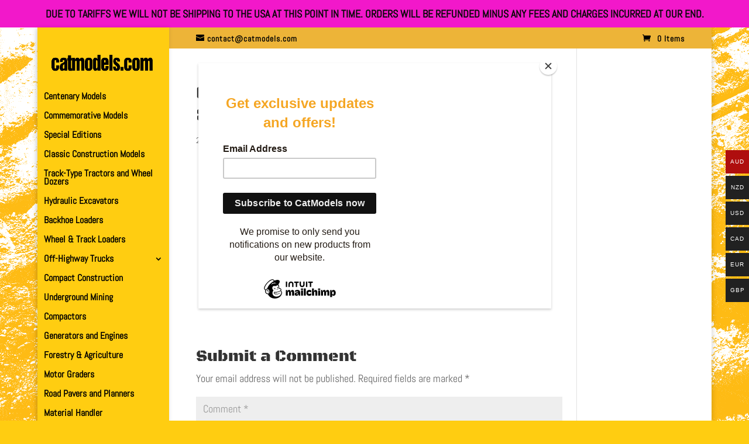

--- FILE ---
content_type: text/html; charset=utf-8
request_url: https://www.google.com/recaptcha/api2/anchor?ar=1&k=6Le6oG8pAAAAAEmrKBPmLSoFP8Pqljp9ERDSPqWA&co=aHR0cHM6Ly93d3cuY2F0bW9kZWxzLmNvbTo0NDM.&hl=en&v=PoyoqOPhxBO7pBk68S4YbpHZ&size=normal&anchor-ms=20000&execute-ms=30000&cb=9m8bkidp2id4
body_size: 49629
content:
<!DOCTYPE HTML><html dir="ltr" lang="en"><head><meta http-equiv="Content-Type" content="text/html; charset=UTF-8">
<meta http-equiv="X-UA-Compatible" content="IE=edge">
<title>reCAPTCHA</title>
<style type="text/css">
/* cyrillic-ext */
@font-face {
  font-family: 'Roboto';
  font-style: normal;
  font-weight: 400;
  font-stretch: 100%;
  src: url(//fonts.gstatic.com/s/roboto/v48/KFO7CnqEu92Fr1ME7kSn66aGLdTylUAMa3GUBHMdazTgWw.woff2) format('woff2');
  unicode-range: U+0460-052F, U+1C80-1C8A, U+20B4, U+2DE0-2DFF, U+A640-A69F, U+FE2E-FE2F;
}
/* cyrillic */
@font-face {
  font-family: 'Roboto';
  font-style: normal;
  font-weight: 400;
  font-stretch: 100%;
  src: url(//fonts.gstatic.com/s/roboto/v48/KFO7CnqEu92Fr1ME7kSn66aGLdTylUAMa3iUBHMdazTgWw.woff2) format('woff2');
  unicode-range: U+0301, U+0400-045F, U+0490-0491, U+04B0-04B1, U+2116;
}
/* greek-ext */
@font-face {
  font-family: 'Roboto';
  font-style: normal;
  font-weight: 400;
  font-stretch: 100%;
  src: url(//fonts.gstatic.com/s/roboto/v48/KFO7CnqEu92Fr1ME7kSn66aGLdTylUAMa3CUBHMdazTgWw.woff2) format('woff2');
  unicode-range: U+1F00-1FFF;
}
/* greek */
@font-face {
  font-family: 'Roboto';
  font-style: normal;
  font-weight: 400;
  font-stretch: 100%;
  src: url(//fonts.gstatic.com/s/roboto/v48/KFO7CnqEu92Fr1ME7kSn66aGLdTylUAMa3-UBHMdazTgWw.woff2) format('woff2');
  unicode-range: U+0370-0377, U+037A-037F, U+0384-038A, U+038C, U+038E-03A1, U+03A3-03FF;
}
/* math */
@font-face {
  font-family: 'Roboto';
  font-style: normal;
  font-weight: 400;
  font-stretch: 100%;
  src: url(//fonts.gstatic.com/s/roboto/v48/KFO7CnqEu92Fr1ME7kSn66aGLdTylUAMawCUBHMdazTgWw.woff2) format('woff2');
  unicode-range: U+0302-0303, U+0305, U+0307-0308, U+0310, U+0312, U+0315, U+031A, U+0326-0327, U+032C, U+032F-0330, U+0332-0333, U+0338, U+033A, U+0346, U+034D, U+0391-03A1, U+03A3-03A9, U+03B1-03C9, U+03D1, U+03D5-03D6, U+03F0-03F1, U+03F4-03F5, U+2016-2017, U+2034-2038, U+203C, U+2040, U+2043, U+2047, U+2050, U+2057, U+205F, U+2070-2071, U+2074-208E, U+2090-209C, U+20D0-20DC, U+20E1, U+20E5-20EF, U+2100-2112, U+2114-2115, U+2117-2121, U+2123-214F, U+2190, U+2192, U+2194-21AE, U+21B0-21E5, U+21F1-21F2, U+21F4-2211, U+2213-2214, U+2216-22FF, U+2308-230B, U+2310, U+2319, U+231C-2321, U+2336-237A, U+237C, U+2395, U+239B-23B7, U+23D0, U+23DC-23E1, U+2474-2475, U+25AF, U+25B3, U+25B7, U+25BD, U+25C1, U+25CA, U+25CC, U+25FB, U+266D-266F, U+27C0-27FF, U+2900-2AFF, U+2B0E-2B11, U+2B30-2B4C, U+2BFE, U+3030, U+FF5B, U+FF5D, U+1D400-1D7FF, U+1EE00-1EEFF;
}
/* symbols */
@font-face {
  font-family: 'Roboto';
  font-style: normal;
  font-weight: 400;
  font-stretch: 100%;
  src: url(//fonts.gstatic.com/s/roboto/v48/KFO7CnqEu92Fr1ME7kSn66aGLdTylUAMaxKUBHMdazTgWw.woff2) format('woff2');
  unicode-range: U+0001-000C, U+000E-001F, U+007F-009F, U+20DD-20E0, U+20E2-20E4, U+2150-218F, U+2190, U+2192, U+2194-2199, U+21AF, U+21E6-21F0, U+21F3, U+2218-2219, U+2299, U+22C4-22C6, U+2300-243F, U+2440-244A, U+2460-24FF, U+25A0-27BF, U+2800-28FF, U+2921-2922, U+2981, U+29BF, U+29EB, U+2B00-2BFF, U+4DC0-4DFF, U+FFF9-FFFB, U+10140-1018E, U+10190-1019C, U+101A0, U+101D0-101FD, U+102E0-102FB, U+10E60-10E7E, U+1D2C0-1D2D3, U+1D2E0-1D37F, U+1F000-1F0FF, U+1F100-1F1AD, U+1F1E6-1F1FF, U+1F30D-1F30F, U+1F315, U+1F31C, U+1F31E, U+1F320-1F32C, U+1F336, U+1F378, U+1F37D, U+1F382, U+1F393-1F39F, U+1F3A7-1F3A8, U+1F3AC-1F3AF, U+1F3C2, U+1F3C4-1F3C6, U+1F3CA-1F3CE, U+1F3D4-1F3E0, U+1F3ED, U+1F3F1-1F3F3, U+1F3F5-1F3F7, U+1F408, U+1F415, U+1F41F, U+1F426, U+1F43F, U+1F441-1F442, U+1F444, U+1F446-1F449, U+1F44C-1F44E, U+1F453, U+1F46A, U+1F47D, U+1F4A3, U+1F4B0, U+1F4B3, U+1F4B9, U+1F4BB, U+1F4BF, U+1F4C8-1F4CB, U+1F4D6, U+1F4DA, U+1F4DF, U+1F4E3-1F4E6, U+1F4EA-1F4ED, U+1F4F7, U+1F4F9-1F4FB, U+1F4FD-1F4FE, U+1F503, U+1F507-1F50B, U+1F50D, U+1F512-1F513, U+1F53E-1F54A, U+1F54F-1F5FA, U+1F610, U+1F650-1F67F, U+1F687, U+1F68D, U+1F691, U+1F694, U+1F698, U+1F6AD, U+1F6B2, U+1F6B9-1F6BA, U+1F6BC, U+1F6C6-1F6CF, U+1F6D3-1F6D7, U+1F6E0-1F6EA, U+1F6F0-1F6F3, U+1F6F7-1F6FC, U+1F700-1F7FF, U+1F800-1F80B, U+1F810-1F847, U+1F850-1F859, U+1F860-1F887, U+1F890-1F8AD, U+1F8B0-1F8BB, U+1F8C0-1F8C1, U+1F900-1F90B, U+1F93B, U+1F946, U+1F984, U+1F996, U+1F9E9, U+1FA00-1FA6F, U+1FA70-1FA7C, U+1FA80-1FA89, U+1FA8F-1FAC6, U+1FACE-1FADC, U+1FADF-1FAE9, U+1FAF0-1FAF8, U+1FB00-1FBFF;
}
/* vietnamese */
@font-face {
  font-family: 'Roboto';
  font-style: normal;
  font-weight: 400;
  font-stretch: 100%;
  src: url(//fonts.gstatic.com/s/roboto/v48/KFO7CnqEu92Fr1ME7kSn66aGLdTylUAMa3OUBHMdazTgWw.woff2) format('woff2');
  unicode-range: U+0102-0103, U+0110-0111, U+0128-0129, U+0168-0169, U+01A0-01A1, U+01AF-01B0, U+0300-0301, U+0303-0304, U+0308-0309, U+0323, U+0329, U+1EA0-1EF9, U+20AB;
}
/* latin-ext */
@font-face {
  font-family: 'Roboto';
  font-style: normal;
  font-weight: 400;
  font-stretch: 100%;
  src: url(//fonts.gstatic.com/s/roboto/v48/KFO7CnqEu92Fr1ME7kSn66aGLdTylUAMa3KUBHMdazTgWw.woff2) format('woff2');
  unicode-range: U+0100-02BA, U+02BD-02C5, U+02C7-02CC, U+02CE-02D7, U+02DD-02FF, U+0304, U+0308, U+0329, U+1D00-1DBF, U+1E00-1E9F, U+1EF2-1EFF, U+2020, U+20A0-20AB, U+20AD-20C0, U+2113, U+2C60-2C7F, U+A720-A7FF;
}
/* latin */
@font-face {
  font-family: 'Roboto';
  font-style: normal;
  font-weight: 400;
  font-stretch: 100%;
  src: url(//fonts.gstatic.com/s/roboto/v48/KFO7CnqEu92Fr1ME7kSn66aGLdTylUAMa3yUBHMdazQ.woff2) format('woff2');
  unicode-range: U+0000-00FF, U+0131, U+0152-0153, U+02BB-02BC, U+02C6, U+02DA, U+02DC, U+0304, U+0308, U+0329, U+2000-206F, U+20AC, U+2122, U+2191, U+2193, U+2212, U+2215, U+FEFF, U+FFFD;
}
/* cyrillic-ext */
@font-face {
  font-family: 'Roboto';
  font-style: normal;
  font-weight: 500;
  font-stretch: 100%;
  src: url(//fonts.gstatic.com/s/roboto/v48/KFO7CnqEu92Fr1ME7kSn66aGLdTylUAMa3GUBHMdazTgWw.woff2) format('woff2');
  unicode-range: U+0460-052F, U+1C80-1C8A, U+20B4, U+2DE0-2DFF, U+A640-A69F, U+FE2E-FE2F;
}
/* cyrillic */
@font-face {
  font-family: 'Roboto';
  font-style: normal;
  font-weight: 500;
  font-stretch: 100%;
  src: url(//fonts.gstatic.com/s/roboto/v48/KFO7CnqEu92Fr1ME7kSn66aGLdTylUAMa3iUBHMdazTgWw.woff2) format('woff2');
  unicode-range: U+0301, U+0400-045F, U+0490-0491, U+04B0-04B1, U+2116;
}
/* greek-ext */
@font-face {
  font-family: 'Roboto';
  font-style: normal;
  font-weight: 500;
  font-stretch: 100%;
  src: url(//fonts.gstatic.com/s/roboto/v48/KFO7CnqEu92Fr1ME7kSn66aGLdTylUAMa3CUBHMdazTgWw.woff2) format('woff2');
  unicode-range: U+1F00-1FFF;
}
/* greek */
@font-face {
  font-family: 'Roboto';
  font-style: normal;
  font-weight: 500;
  font-stretch: 100%;
  src: url(//fonts.gstatic.com/s/roboto/v48/KFO7CnqEu92Fr1ME7kSn66aGLdTylUAMa3-UBHMdazTgWw.woff2) format('woff2');
  unicode-range: U+0370-0377, U+037A-037F, U+0384-038A, U+038C, U+038E-03A1, U+03A3-03FF;
}
/* math */
@font-face {
  font-family: 'Roboto';
  font-style: normal;
  font-weight: 500;
  font-stretch: 100%;
  src: url(//fonts.gstatic.com/s/roboto/v48/KFO7CnqEu92Fr1ME7kSn66aGLdTylUAMawCUBHMdazTgWw.woff2) format('woff2');
  unicode-range: U+0302-0303, U+0305, U+0307-0308, U+0310, U+0312, U+0315, U+031A, U+0326-0327, U+032C, U+032F-0330, U+0332-0333, U+0338, U+033A, U+0346, U+034D, U+0391-03A1, U+03A3-03A9, U+03B1-03C9, U+03D1, U+03D5-03D6, U+03F0-03F1, U+03F4-03F5, U+2016-2017, U+2034-2038, U+203C, U+2040, U+2043, U+2047, U+2050, U+2057, U+205F, U+2070-2071, U+2074-208E, U+2090-209C, U+20D0-20DC, U+20E1, U+20E5-20EF, U+2100-2112, U+2114-2115, U+2117-2121, U+2123-214F, U+2190, U+2192, U+2194-21AE, U+21B0-21E5, U+21F1-21F2, U+21F4-2211, U+2213-2214, U+2216-22FF, U+2308-230B, U+2310, U+2319, U+231C-2321, U+2336-237A, U+237C, U+2395, U+239B-23B7, U+23D0, U+23DC-23E1, U+2474-2475, U+25AF, U+25B3, U+25B7, U+25BD, U+25C1, U+25CA, U+25CC, U+25FB, U+266D-266F, U+27C0-27FF, U+2900-2AFF, U+2B0E-2B11, U+2B30-2B4C, U+2BFE, U+3030, U+FF5B, U+FF5D, U+1D400-1D7FF, U+1EE00-1EEFF;
}
/* symbols */
@font-face {
  font-family: 'Roboto';
  font-style: normal;
  font-weight: 500;
  font-stretch: 100%;
  src: url(//fonts.gstatic.com/s/roboto/v48/KFO7CnqEu92Fr1ME7kSn66aGLdTylUAMaxKUBHMdazTgWw.woff2) format('woff2');
  unicode-range: U+0001-000C, U+000E-001F, U+007F-009F, U+20DD-20E0, U+20E2-20E4, U+2150-218F, U+2190, U+2192, U+2194-2199, U+21AF, U+21E6-21F0, U+21F3, U+2218-2219, U+2299, U+22C4-22C6, U+2300-243F, U+2440-244A, U+2460-24FF, U+25A0-27BF, U+2800-28FF, U+2921-2922, U+2981, U+29BF, U+29EB, U+2B00-2BFF, U+4DC0-4DFF, U+FFF9-FFFB, U+10140-1018E, U+10190-1019C, U+101A0, U+101D0-101FD, U+102E0-102FB, U+10E60-10E7E, U+1D2C0-1D2D3, U+1D2E0-1D37F, U+1F000-1F0FF, U+1F100-1F1AD, U+1F1E6-1F1FF, U+1F30D-1F30F, U+1F315, U+1F31C, U+1F31E, U+1F320-1F32C, U+1F336, U+1F378, U+1F37D, U+1F382, U+1F393-1F39F, U+1F3A7-1F3A8, U+1F3AC-1F3AF, U+1F3C2, U+1F3C4-1F3C6, U+1F3CA-1F3CE, U+1F3D4-1F3E0, U+1F3ED, U+1F3F1-1F3F3, U+1F3F5-1F3F7, U+1F408, U+1F415, U+1F41F, U+1F426, U+1F43F, U+1F441-1F442, U+1F444, U+1F446-1F449, U+1F44C-1F44E, U+1F453, U+1F46A, U+1F47D, U+1F4A3, U+1F4B0, U+1F4B3, U+1F4B9, U+1F4BB, U+1F4BF, U+1F4C8-1F4CB, U+1F4D6, U+1F4DA, U+1F4DF, U+1F4E3-1F4E6, U+1F4EA-1F4ED, U+1F4F7, U+1F4F9-1F4FB, U+1F4FD-1F4FE, U+1F503, U+1F507-1F50B, U+1F50D, U+1F512-1F513, U+1F53E-1F54A, U+1F54F-1F5FA, U+1F610, U+1F650-1F67F, U+1F687, U+1F68D, U+1F691, U+1F694, U+1F698, U+1F6AD, U+1F6B2, U+1F6B9-1F6BA, U+1F6BC, U+1F6C6-1F6CF, U+1F6D3-1F6D7, U+1F6E0-1F6EA, U+1F6F0-1F6F3, U+1F6F7-1F6FC, U+1F700-1F7FF, U+1F800-1F80B, U+1F810-1F847, U+1F850-1F859, U+1F860-1F887, U+1F890-1F8AD, U+1F8B0-1F8BB, U+1F8C0-1F8C1, U+1F900-1F90B, U+1F93B, U+1F946, U+1F984, U+1F996, U+1F9E9, U+1FA00-1FA6F, U+1FA70-1FA7C, U+1FA80-1FA89, U+1FA8F-1FAC6, U+1FACE-1FADC, U+1FADF-1FAE9, U+1FAF0-1FAF8, U+1FB00-1FBFF;
}
/* vietnamese */
@font-face {
  font-family: 'Roboto';
  font-style: normal;
  font-weight: 500;
  font-stretch: 100%;
  src: url(//fonts.gstatic.com/s/roboto/v48/KFO7CnqEu92Fr1ME7kSn66aGLdTylUAMa3OUBHMdazTgWw.woff2) format('woff2');
  unicode-range: U+0102-0103, U+0110-0111, U+0128-0129, U+0168-0169, U+01A0-01A1, U+01AF-01B0, U+0300-0301, U+0303-0304, U+0308-0309, U+0323, U+0329, U+1EA0-1EF9, U+20AB;
}
/* latin-ext */
@font-face {
  font-family: 'Roboto';
  font-style: normal;
  font-weight: 500;
  font-stretch: 100%;
  src: url(//fonts.gstatic.com/s/roboto/v48/KFO7CnqEu92Fr1ME7kSn66aGLdTylUAMa3KUBHMdazTgWw.woff2) format('woff2');
  unicode-range: U+0100-02BA, U+02BD-02C5, U+02C7-02CC, U+02CE-02D7, U+02DD-02FF, U+0304, U+0308, U+0329, U+1D00-1DBF, U+1E00-1E9F, U+1EF2-1EFF, U+2020, U+20A0-20AB, U+20AD-20C0, U+2113, U+2C60-2C7F, U+A720-A7FF;
}
/* latin */
@font-face {
  font-family: 'Roboto';
  font-style: normal;
  font-weight: 500;
  font-stretch: 100%;
  src: url(//fonts.gstatic.com/s/roboto/v48/KFO7CnqEu92Fr1ME7kSn66aGLdTylUAMa3yUBHMdazQ.woff2) format('woff2');
  unicode-range: U+0000-00FF, U+0131, U+0152-0153, U+02BB-02BC, U+02C6, U+02DA, U+02DC, U+0304, U+0308, U+0329, U+2000-206F, U+20AC, U+2122, U+2191, U+2193, U+2212, U+2215, U+FEFF, U+FFFD;
}
/* cyrillic-ext */
@font-face {
  font-family: 'Roboto';
  font-style: normal;
  font-weight: 900;
  font-stretch: 100%;
  src: url(//fonts.gstatic.com/s/roboto/v48/KFO7CnqEu92Fr1ME7kSn66aGLdTylUAMa3GUBHMdazTgWw.woff2) format('woff2');
  unicode-range: U+0460-052F, U+1C80-1C8A, U+20B4, U+2DE0-2DFF, U+A640-A69F, U+FE2E-FE2F;
}
/* cyrillic */
@font-face {
  font-family: 'Roboto';
  font-style: normal;
  font-weight: 900;
  font-stretch: 100%;
  src: url(//fonts.gstatic.com/s/roboto/v48/KFO7CnqEu92Fr1ME7kSn66aGLdTylUAMa3iUBHMdazTgWw.woff2) format('woff2');
  unicode-range: U+0301, U+0400-045F, U+0490-0491, U+04B0-04B1, U+2116;
}
/* greek-ext */
@font-face {
  font-family: 'Roboto';
  font-style: normal;
  font-weight: 900;
  font-stretch: 100%;
  src: url(//fonts.gstatic.com/s/roboto/v48/KFO7CnqEu92Fr1ME7kSn66aGLdTylUAMa3CUBHMdazTgWw.woff2) format('woff2');
  unicode-range: U+1F00-1FFF;
}
/* greek */
@font-face {
  font-family: 'Roboto';
  font-style: normal;
  font-weight: 900;
  font-stretch: 100%;
  src: url(//fonts.gstatic.com/s/roboto/v48/KFO7CnqEu92Fr1ME7kSn66aGLdTylUAMa3-UBHMdazTgWw.woff2) format('woff2');
  unicode-range: U+0370-0377, U+037A-037F, U+0384-038A, U+038C, U+038E-03A1, U+03A3-03FF;
}
/* math */
@font-face {
  font-family: 'Roboto';
  font-style: normal;
  font-weight: 900;
  font-stretch: 100%;
  src: url(//fonts.gstatic.com/s/roboto/v48/KFO7CnqEu92Fr1ME7kSn66aGLdTylUAMawCUBHMdazTgWw.woff2) format('woff2');
  unicode-range: U+0302-0303, U+0305, U+0307-0308, U+0310, U+0312, U+0315, U+031A, U+0326-0327, U+032C, U+032F-0330, U+0332-0333, U+0338, U+033A, U+0346, U+034D, U+0391-03A1, U+03A3-03A9, U+03B1-03C9, U+03D1, U+03D5-03D6, U+03F0-03F1, U+03F4-03F5, U+2016-2017, U+2034-2038, U+203C, U+2040, U+2043, U+2047, U+2050, U+2057, U+205F, U+2070-2071, U+2074-208E, U+2090-209C, U+20D0-20DC, U+20E1, U+20E5-20EF, U+2100-2112, U+2114-2115, U+2117-2121, U+2123-214F, U+2190, U+2192, U+2194-21AE, U+21B0-21E5, U+21F1-21F2, U+21F4-2211, U+2213-2214, U+2216-22FF, U+2308-230B, U+2310, U+2319, U+231C-2321, U+2336-237A, U+237C, U+2395, U+239B-23B7, U+23D0, U+23DC-23E1, U+2474-2475, U+25AF, U+25B3, U+25B7, U+25BD, U+25C1, U+25CA, U+25CC, U+25FB, U+266D-266F, U+27C0-27FF, U+2900-2AFF, U+2B0E-2B11, U+2B30-2B4C, U+2BFE, U+3030, U+FF5B, U+FF5D, U+1D400-1D7FF, U+1EE00-1EEFF;
}
/* symbols */
@font-face {
  font-family: 'Roboto';
  font-style: normal;
  font-weight: 900;
  font-stretch: 100%;
  src: url(//fonts.gstatic.com/s/roboto/v48/KFO7CnqEu92Fr1ME7kSn66aGLdTylUAMaxKUBHMdazTgWw.woff2) format('woff2');
  unicode-range: U+0001-000C, U+000E-001F, U+007F-009F, U+20DD-20E0, U+20E2-20E4, U+2150-218F, U+2190, U+2192, U+2194-2199, U+21AF, U+21E6-21F0, U+21F3, U+2218-2219, U+2299, U+22C4-22C6, U+2300-243F, U+2440-244A, U+2460-24FF, U+25A0-27BF, U+2800-28FF, U+2921-2922, U+2981, U+29BF, U+29EB, U+2B00-2BFF, U+4DC0-4DFF, U+FFF9-FFFB, U+10140-1018E, U+10190-1019C, U+101A0, U+101D0-101FD, U+102E0-102FB, U+10E60-10E7E, U+1D2C0-1D2D3, U+1D2E0-1D37F, U+1F000-1F0FF, U+1F100-1F1AD, U+1F1E6-1F1FF, U+1F30D-1F30F, U+1F315, U+1F31C, U+1F31E, U+1F320-1F32C, U+1F336, U+1F378, U+1F37D, U+1F382, U+1F393-1F39F, U+1F3A7-1F3A8, U+1F3AC-1F3AF, U+1F3C2, U+1F3C4-1F3C6, U+1F3CA-1F3CE, U+1F3D4-1F3E0, U+1F3ED, U+1F3F1-1F3F3, U+1F3F5-1F3F7, U+1F408, U+1F415, U+1F41F, U+1F426, U+1F43F, U+1F441-1F442, U+1F444, U+1F446-1F449, U+1F44C-1F44E, U+1F453, U+1F46A, U+1F47D, U+1F4A3, U+1F4B0, U+1F4B3, U+1F4B9, U+1F4BB, U+1F4BF, U+1F4C8-1F4CB, U+1F4D6, U+1F4DA, U+1F4DF, U+1F4E3-1F4E6, U+1F4EA-1F4ED, U+1F4F7, U+1F4F9-1F4FB, U+1F4FD-1F4FE, U+1F503, U+1F507-1F50B, U+1F50D, U+1F512-1F513, U+1F53E-1F54A, U+1F54F-1F5FA, U+1F610, U+1F650-1F67F, U+1F687, U+1F68D, U+1F691, U+1F694, U+1F698, U+1F6AD, U+1F6B2, U+1F6B9-1F6BA, U+1F6BC, U+1F6C6-1F6CF, U+1F6D3-1F6D7, U+1F6E0-1F6EA, U+1F6F0-1F6F3, U+1F6F7-1F6FC, U+1F700-1F7FF, U+1F800-1F80B, U+1F810-1F847, U+1F850-1F859, U+1F860-1F887, U+1F890-1F8AD, U+1F8B0-1F8BB, U+1F8C0-1F8C1, U+1F900-1F90B, U+1F93B, U+1F946, U+1F984, U+1F996, U+1F9E9, U+1FA00-1FA6F, U+1FA70-1FA7C, U+1FA80-1FA89, U+1FA8F-1FAC6, U+1FACE-1FADC, U+1FADF-1FAE9, U+1FAF0-1FAF8, U+1FB00-1FBFF;
}
/* vietnamese */
@font-face {
  font-family: 'Roboto';
  font-style: normal;
  font-weight: 900;
  font-stretch: 100%;
  src: url(//fonts.gstatic.com/s/roboto/v48/KFO7CnqEu92Fr1ME7kSn66aGLdTylUAMa3OUBHMdazTgWw.woff2) format('woff2');
  unicode-range: U+0102-0103, U+0110-0111, U+0128-0129, U+0168-0169, U+01A0-01A1, U+01AF-01B0, U+0300-0301, U+0303-0304, U+0308-0309, U+0323, U+0329, U+1EA0-1EF9, U+20AB;
}
/* latin-ext */
@font-face {
  font-family: 'Roboto';
  font-style: normal;
  font-weight: 900;
  font-stretch: 100%;
  src: url(//fonts.gstatic.com/s/roboto/v48/KFO7CnqEu92Fr1ME7kSn66aGLdTylUAMa3KUBHMdazTgWw.woff2) format('woff2');
  unicode-range: U+0100-02BA, U+02BD-02C5, U+02C7-02CC, U+02CE-02D7, U+02DD-02FF, U+0304, U+0308, U+0329, U+1D00-1DBF, U+1E00-1E9F, U+1EF2-1EFF, U+2020, U+20A0-20AB, U+20AD-20C0, U+2113, U+2C60-2C7F, U+A720-A7FF;
}
/* latin */
@font-face {
  font-family: 'Roboto';
  font-style: normal;
  font-weight: 900;
  font-stretch: 100%;
  src: url(//fonts.gstatic.com/s/roboto/v48/KFO7CnqEu92Fr1ME7kSn66aGLdTylUAMa3yUBHMdazQ.woff2) format('woff2');
  unicode-range: U+0000-00FF, U+0131, U+0152-0153, U+02BB-02BC, U+02C6, U+02DA, U+02DC, U+0304, U+0308, U+0329, U+2000-206F, U+20AC, U+2122, U+2191, U+2193, U+2212, U+2215, U+FEFF, U+FFFD;
}

</style>
<link rel="stylesheet" type="text/css" href="https://www.gstatic.com/recaptcha/releases/PoyoqOPhxBO7pBk68S4YbpHZ/styles__ltr.css">
<script nonce="JRFP081vBM-vosFgPyEuyg" type="text/javascript">window['__recaptcha_api'] = 'https://www.google.com/recaptcha/api2/';</script>
<script type="text/javascript" src="https://www.gstatic.com/recaptcha/releases/PoyoqOPhxBO7pBk68S4YbpHZ/recaptcha__en.js" nonce="JRFP081vBM-vosFgPyEuyg">
      
    </script></head>
<body><div id="rc-anchor-alert" class="rc-anchor-alert"></div>
<input type="hidden" id="recaptcha-token" value="[base64]">
<script type="text/javascript" nonce="JRFP081vBM-vosFgPyEuyg">
      recaptcha.anchor.Main.init("[\x22ainput\x22,[\x22bgdata\x22,\x22\x22,\[base64]/[base64]/MjU1Ong/[base64]/[base64]/[base64]/[base64]/[base64]/[base64]/[base64]/[base64]/[base64]/[base64]/[base64]/[base64]/[base64]/[base64]/[base64]\\u003d\x22,\[base64]\\u003d\x22,\x22wpLCiMKFw7zDhcOIwqvDt8KDw6XCo1AxR8KMwpwEUTwFw4XDpB7DrcOqw73DosOrd8OKwrzCvMKDwrvCjQ5Dwrk3f8OrwpNmwqJIw5jDrMOxMEvCkVrCvhBIwpQpK8ORwpvDhMKUY8Orw6DCqsKAw753ADXDgMK0wq/CqMOdX3HDuFNCwrLDviMdw6/Cln/Cg1lHcHptQMOeHEl6VH/DmX7Cv8OFwq7ClcOWMXXCi0HCnAMiXyfCjMOMw7l+w5FBwr5Uwr5qYCDCmmbDnsO+ScONKcKJUSApwpXCmmkHw73CqmrCrsO8X8O4bTjCnsOBwr7DncKcw4oBw7LCpsOSwrHCk1h/wrhIJ2rDg8K1w4rCr8KQRhkYNwI2wqkpb8KnwpNMBMODwqrDocONwqzDmMKjw5Fzw67DtsObw7RxwrtUwqTCkwA8V8K/[base64]/[base64]/[base64]/w5Zvw6BCRsOrPMKyTcO2wprDvsKZw7/CtsOcEQHCpMOWwrcLw6jDtn9zwpVpwr/DiD8bwqvCjDkkwqzDlMOOElU4RcOzw4p1JVjDgFTDhMKfwrQ8wpPCmFLDrMKNwoE/eBgrwooLw7/CnsK0X8KkwqjDnMK2w7Z+w7rDmsOdwpEyNcK+w74tw7TCiCUvGQE+w7/[base64]/[base64]/w5TCo3bCucObwoURYMKWTcKzY1Q/w714w5ozX1QYIMOudyDDlz3CiMO3YDHCoxrDvV8pMcOdwr7Cg8O0w65Dw44Aw7xIc8OWUMKGecKowqc6WsK2wrwpHSzCt8KXcMKdwoPCjcOiGcKoGg/Ch3Jzw6hXeTHCoCwVGcKuworDiVjDuAxXFMOxdUbCnAbCicOCU8OSwpDCgE0XFsOBKMKHwokqwqHDll3DiyIjw4zDlcKKdMOlNMOSw7pPw6hxXsOUMykmw7wZADLDl8Kcw4d6J8Oswo7Dl0hqPMOLwpjDmsO9w5bDr34lB8K/J8KIwo88F3M5w7Y1woHDoMKDwpkzUynCowbDl8KHw4xswqddwrvCnHp4AsO/SA9xwoHDoW/DuMO9w4t8wqDDosOKJllTSsOgwprCvMKZPcOCw6FJw60Fw7l/G8OGw6/CsMORw6nCusOAwq8gEMONHn7ChARVwqAkw4ZJBcKmDAFmWCDCtcKIbyZmB21YwrYawp7CjGfCmShGwo8kd8O/TsOzw5lhXsOEHksywqnCuMO0WsOVwq/[base64]/Cg8KZwpNuNMOowprCqQsUw5zDkcOFWgTChVITJyLCnnDDs8Ofw7gua2XDu2bCrcKewqoHwqrCj2XDtx0rwq3CiBjCtMONGVIGGTXCnDvDgsO/wrjCqMOsbnjCs1TDssOnTcODw6bCnRxKw5AdJ8KrcAp1asOZw5Y7wqnDqmJHWMOVABdPw63Dm8KKwr7DncKgwrfCosKCw7MFVsKewqp0wrDCgsOYGE0lw4DDnsOZwovCqcK4WcKvw60KJnxNw6o2w718Dm9Cw6IARcKjwpMNFjvDjR5bS37DmsKPw7HDjsOzw7IbDE/CsCXChjrDvMO3NjbCuCLCmcK+w4lmwrbDksOOdsK9wrAZOzliwoXDt8KaeBV7IMKHIsOvexHCssOCw4Y5CcK4Ojsqw5rCg8O8d8Oxw7fCtWjDuE0IVA4kI0vDjMKrw5TDr2MSP8OqA8OrwrPDt8O/[base64]/[base64]/[base64]/DvMKrGEPDqVbDjE/Cgw5Uwq7CvDE7ZsKQwoVjY8K4BnAMKgVmEsORwqPDgsKDw5rCu8KYVMOBNl4+LsKlV3sLwrbDucOcw5nCi8OYw7EJw6hDA8O3wobDuhzDo0wXw7p0w4N2wp/CuGMiMUxnwq58w6zCt8K4U0h2esO0wp4YOEkEwqlVw6FTVXlow5nCvXPDmFhNf8KGdiTCkcO4N3VKM17DicOxwqTCijozXsO/w7LDszxeDUzDpQrDqSsmwopycsKRw4vDmcKYOnw4w4jCtXvDklkgw4l/wobCumAbexcEwqXCgcK3McOcFzjCik3DqcKmwprDlHNEScOicVHCl1jCvMOywr9CfzHCvcKCSBofGTzDmsOHwoQ3w4/DiMOBw6DCmMOZwpjCjjDCsGw1J1lFw6PCpcOgDSzDgcOtw5R8wpnDgMOOwpXCjMOow67Co8OCwoPCnsKlB8O/RsKzwrTCoXdpw7HChA4rdsOVAFk5DsOiw7dcwo0UwpjDl8OhCGxrwp8sTMOXwpJWw4DCgTTCplrCiiQOw4PCmQxuwoNLJWrDrVPDu8KhBsOjQhYBIMKTecOXK1XCrD/[base64]/Dg8O3wpdrbMKnQUTCusKqwpfDn8OmTjDCuhEoVcKNw5HCt13CmXLCpCbCsMK9aMK/w79JN8O+fQ8DK8O4w7bDscK1w4JoUyDDo8Otw6zDoVbDgQLCkXg5OsObUMOYwovCiMOTwp/DqyvDvcKTXcKHCG7Dk8KhwqZ9aknDmDnDiMKdfy5yw4xxwrlTw5Fgw4PCpMOoXMKxw7bDosOffj4TwqsIw5EVd8OULX1HwrJMw7nCncOhYkJ6DsOKwovChcOswoLCrBIvJsOEK8KPAl0VaTjCowk8wq7DmMOhwrnDn8KEw7LCg8OpwqI9wo7CtjZ8wrl/JABoGsKEw5PDhX/CpArCsXdDw5PCjcOTUR/CiwxeXnXCmE7CnU4swotIw77Dm8KXw63DilXDvsK6w5nDqcODw51OasOlKcO1TR9aNlQ8a8KDw5hGwoB0wq4Mw4IRwrJvw4hvw6LDlsOTATdTwrNHSz3Dk8K/N8KNw5vCscKRe8ODDDvDpBnCjMK0SyLChMKlwrXClcOqZ8ODXsKmJMKGYzHDncK4Fz0bwrF9GMOqw7Yqwq/CrMKuPBsGwoceW8O4RsKXK2XDqkTDv8O0eMODWsOzBMKAQSQTw7UrwosDw6FaesKQw7zCtlzDq8Oiw53Ck8Ohw43Cm8KbwrTCtcOTw7LDmjVgSmludcKnw5Q+ZWrCjxDDri/Cu8K9HMK6w68AbcKyKsKtaMKWYkV0L8OwKlt2FzTCrSHDph5uKMOHw4DCp8O1w7QyG2rDqH4gwqrDgEjCgQMPwqjDlsOZTSbDqBDCpcK4cTDCjWHCn8KyNsOrVMOtwo/[base64]/Dj8OWO8KoPil8PmMZYsKhD8KnBMKnOXYEw77CpmnDv8OVXMKIwrTCvMOjwqtHZ8KswoXCpizCgcKnwpjCmjNbwpVEw7bCgsKzw5rCknrDmTFiwrDCv8Kiw4ADw5/Dkx0LwqLCs0JEJMOJCcOnwo1Mw79zw7fCtsOXQx8Yw5wMw7XChXnCg0zDkVfCgD8uw5shXMKyezzDmjQFU0Qmf8OSwpLClhhBw5HDgMOGwo/Dk30GZnk8w5PCsU3Cm1QJPCh5GMKHwogSW8OQw4TDp1g4GMKewqXCjsO8bcOINMOCwoZENcOVPQo4bsOqw7XCi8Ktwqprw6M9alzClCDDqcOew4DDgcO/[base64]/CvcOBCMOGTErDocOAwpTDuAR/wo1uUcKQw7tUAcKlMFPDl0/CvCgiAsK7byPCvsKxwq7CuibDvyrClsO1ZWphwr7CjjrCiXjCpzsyDsKRXMOSBWTDusOCwo7Dn8KgYy7Dm2wSL8ONF8KPwqAhw7zCu8O2IsKlw6bCvQvCpkXCsm0LdsKCXjIlworCuF9AS8Ozw6XCknTDkn8KwpNvw75hKxfDtWvCuE/CvTnDvwXCkjTCtsOcw5Egw4pwwoXDkzwew75CwoXCnyLClsKdwozChcKyeMO9w75TGDgtwq/[base64]/[base64]/[base64]/[base64]/DocO/EyHCu1vCkcOkw4jDjMOXeMK0w7zDhUAYBCEYRMOCL09gNcOMG8O7JFR3woDCj8OwdcKpcUskwpDDsB0Jwp8+AMKpw4DCj2wzw4UGHcKqwr/[base64]/CrMK7w5rCm8Kfw4R7QS9BXFrDsxFXVcKibH3DhMOATBdsecOvwpEFXxlhKsO0w4jDoEXDtMKvc8KAcMKAB8Ohw5c0eHoWSRtoKypLw7rCsUlwUX9Cw4Uzw6VAw7vDvQVxdjZPL2/CucKAw5lYUzMBMsOWwp3Cvh7DsMOYKFrDoHl6OzoVwozDuhcqwqEpew3ChMOpwpvDqDLCpAbDtQMow4DDocOIw7YRw7V6Y3TCv8KLw5fDjcOyZcOBDsO9wq5Fw5AqURfDkMODwr3ChzcyVSjCrMKiecKkw7lzwo/[base64]/YMK0F8OUM0AZw6wzwqwMThPDuhROw6rCggvCs2Byw4XCngDDiAUHwrvDsiZdw7oMwq3DkRzCtGcCw57CoTkxKkEuImLDrCwGTsOkVkPCtMOgS8Owwrl/CcOtwo3Cj8Obw7HCkRTCgX0AFxQvAUsKw53DpwFlVyHCuHBqwqnCksO8w6MwEsOjwpzDmUgzXcKOPW7CmX/[base64]/CpUgPw6U9SDcBwp4Ww73Dm8OHwrnDvsKfw7tUw4RdE1fDvcKMwonDvkfCm8OiZ8KPw6TCg8O1CcKXEsOzWSvDucKUTV/DscKUOMOdRV7CssOBQcOCw7Nzd8Kfw5/CrHF/wrM8PQVHwofCs1PDvcKcwq3DgMK5EhpBw6HDsMOYwovCjFXCvWt4w611bcODNMOUwq/[base64]/[base64]/woYcw75ZwoPDihUTK3HCglECYcK4McKGwpXDvBbCpjLCpwQhdcKrwrspDzzCmsKHw4bChDDCtcOmw4jDj2V8ASTDkBfDnMKswqVVw4/Cs2p0wrHDp2sCw4vDi2wSM8KCYcKHAsOFwrdzw7PDlsOpHkDDky/[base64]/woLCjmdwGsKoYcKlwp5KwqLDt8Ojwo4hYHhXw5vDpUh1MifCmk0oO8Kqw4A9wr7CqRVNwqHDjjfDucOQwovDvcOjw5LCocOxwqhPWsOhBx/CqsOqOcK/YMKkwp4sw4nDplwLwoTDqixXw6/Diyp8UF7DsFnDsMOSwoTDlcKow4JmMXRbwrHCosKnQcKKw5lFw6TCq8Ojw6HDkMKbNcO8w7nCk2k7wpMoRAwhw4gHd8OxDhN9w7NswqPCmiERwqbCnMObIwF9aUHDiXbCjsKIw6rCucKVwpRzHWBOwobDkB/CocK5BG1SwovDh8KFwrkXbEM8w7/Cml7CucKRw440G8KWH8KzwrrDnmrCrMOawoRZwpFiKsOYw70/YMK/w6DCt8KHwq3CtWHDmsKbwpx7wqNQwodeecOAw7IuwrPCiQdnA0fDp8OFw5s7ZSU0w7PDmz/CucKJw6Isw5nDizvDhQB6FnLDmE7DnXEpL1vCiBHCisKRwqrCqcKnw4cQbcOKW8Orw4zDqCrCt3/Chg/DphXDvWXCk8Obw6JFwq53w6R8QibCi8Oewr/Dn8KlwrTCmFbCnsKbw6URZhhwwqV6w40dYV7Dk8O+w5p3w6F8P0vCt8KPXsOgW34Jw7MKDVDDg8Kwwo3DnMKcGFvCo1rDu8OyJ8OafcK/w6vCkcKKWUJWwpzDuMKWCcK4QjXDvFnCtMO1w7sBCUbDrCPDscOZw6jDnnohQcOrw6Eyw6Exw5csOT9dP006w4XDmUQ5DcKuw7Nawo1nw6vCvsKYwovCgksdwqoYwoQ/Z25Pwodbw4cTwr7Djko0w4HDsMK5w6J6VsKWesOWwpxJwoDCriPCtcKLw7jDv8O+wocPWMK5w74hdsKHwqPChcOXw4dLTsKHw7BTwrvDrXDDu8K1wpwSRsO9IVBcwrXCuMO4DMKVaHV7XMOVwo9ce8KlJ8K4w6UMdGMoecKjQMOJwpB8NcKtVsOyw5Vqw7DDti/Dm8O0w7rCtHjDuMOPDh3Co8KnIsKtGsOgw5zDigRxM8KcwoLChsKjEcOBw7wNwoLCr0sqw6wYccOiwpHCkcO3ScOORWDCmUQSdzRqZA/CvjfCgcKbWFI6wpnDmmVxwr7DtsKHw4TCvcOvJEHCojbDjwbDqkRmEcO1DEkOwoLCksOEDcO4X0EES8Kvw5siw4TDicOtfcK1UWbCmhbDpcKyDMOzJ8K/w7pNwqPCmDAxZMKMw6wQwrdnwotRw69rw7UNwrbDrMKqXXDDqHN5Vw/[base64]/CpioKan1TwpvCucO8LMK+w6osw63CgWXCjMOwABTDqsKXw5PDgGAnwotzw7LClkXDtsOjwpRbwooAACbDpAnDjsOEw6MUw7vDhMKewrjCkcOYVDwJw4XDozJ/eXLCvcK8TsOIOMKEw6RlXsKKecKgwq0OamN7J1xmwoDDtyLCsHoJUMKjLCvClsKOCh/[base64]/DrMKNw6M4w5FAwpPDhUJGw7LDnsK0w7LDlmkxwqLDtMO5Ll5uwr/DrsKKfMKSwqFXXXIkw5kGwr7CiCoMwq3DmTZhdC/DrQjChjjCn8KIBcOqwrstdiLDlkTDmSnCvTLCuXYDwqxwwoBFw6nCjiDDtiLCt8Omem/[base64]/DR7CnDXDg8KxwrJlwogZXjzCnsKwGClTdG8kJwXDg0pKw6jDlMOYP8O/YcK6Ry4ow4Qhwr/DvMOSwrR4IcOOwpBXWsOAw5dGw44kI3UbwovCkcOgwpXCscK/YMOdw7w/[base64]/[base64]/woFNbMKRF2/Crjgswo/CnMOMwp3DkMOOwqvDlSrCtinDj8OqwqMpwprCuMO9fV5qU8KQw5vDhV/DijLDjwHDrMKtBSwdAn0baQluwqQKwoJ7worCmsK/[base64]/[base64]/Cr8Krw6fCiW7Cg8O9M8OiF8OJXRfCsMKLMMKBIyh8w7VFwr/DtF3DiMOEw4BkwqNZeV8pw5LDgsOFwrzDm8O3wqHDjsOaw406wp14CcKOVcODw47Cs8K3wqTDosKLwpMLw4fDgypYPW4rVsOzw7kowpPCqXLDox/DvsOfwpPDizXCpMOEwoJ7w4TDhmfDsT4Ow6VcEMKjesKAflTDocKWwrcKPMKAbxAWQsK/wpQow7fDiEbDscOEw4shJnp5w4d8bWpGw65zW8OmPkvDpcKyLU7CqMKQGcKfCBnCnC/CtsO/[base64]/ChEB/WMO7wrwQwrfCuSAHw4PCpABvbMOeXcKUO8OGLMObdWLDpjUFw7XCtyDDjgVYS8K3w7sswpzDv8O3dsOOQV7DlcOrYsOYY8K9w7fDgsKoKzZTLcO0w5DCg1/Ci3oXwpItQcKFwo3CrMOLHgwbbMOqw6XDqWo3XMKzw6/CpF3DqsOsw5d/ZUtCwr7DkWjCk8ONw6Itwo3DuMK4wrfDq0ZadDLCncKNdMKHwrXCsMK9woMJw4vCpsKWGinDrsO2dEPDhMKXVwfCly/Cu8OcRwbCuRbDg8Kuw79rHcOUQcKcNsKjABTDj8OtSsOgOcOkRsK7wrXDlMKgXyVqw4TCicO0VGPCgMO9McKuCcO0wrBCwqVvYsKNw4rDoMOfYcOoBTbCnkLCiMObwrYLwqF8w7xdw7rCnFTDmWrChQbCiDHDu8OeUMOxwo3Dt8O3wq/[base64]/FMOSI8OMWcORw5poNcK3D2XCiX/DvMKGwp8kXUTCpBTDp8K2RcOfWcOULsOnw6l7JcKxcRwRaQvDkkbDssKDw4l+MH7DohxoWwJPDkwlNcK9wq/CscO8DcOvYVtuNG3Cm8KwY8ObU8OfwokLaMKvwotBE8O9w4dtaVhTJmksTE4CUcOHE1/ClHvCjxAAw4BYwp7Cj8O3J0wzw4F9ZcKzwobDl8KYw63DksOEw7bDjMOsH8O9wrwwwrzCplfDtsKObsORAcOqUQfDgFBPw6FOe8ODwrLCuEBcwqJEZ8KbFRTDk8O1w4RlwoPCqUImw6rCkHN/wp3Drx0twq1mw6dsBE3ClsO4PMOjwpMLwovCqMO/[base64]/ccKbw6bCv3MEw6PCtsKowpckw53CikE2OcKJQnvCisKTK8KIw55nw4FuQlPDhMKsGxHClXtWwo44YsOTwofDgH7DkcKlw54Jw6TDiwJpwoQZw7/CpEzDgEDCvMK2w67CpCTDicKMwrzCrsO7wqwww4PDjzVtf09WwqduZcKKOsK7LsOrwp1nFAnCmX3DqS/[base64]/w7oawqdswp8/AmbDg1rCocKFCndrw5jCgGjCnsOZwrBOMcORw6bCnFMPUsK0D1bCkMOff8OMw5Ahw6Nrw6dew4VAEcKEWT0xwqlxwofClsOoVVEQw57Cp0A0KcKTw7/CqMO3w54YSW3CrsKMc8O4HTDDmDXCiF/DqMK/OwzDrDjCslPDisKIwqnCgWMQHW8Ici8NfcK3fcOsw5XCrn3Dum4Fw5nCjz9FOnjDkAfDksOswqvCmWxAUcOgwq1Rw45jwr7Dq8K/w7YaGMOwBzN+wrlCw4TCgsKIUgIIHgozw4RHwqMrwprCp2jCtcK2wqU1P8KCwq/[base64]/wpDDgcOEXV8wKMObw5bCi0vCnXVOwrHDpHUhLsKdAAvDnSLClsKCA8OzCRPDs8OHWcKdE8Knw7/[base64]/LcOVesKywqfDsD/Cl8OLAMO6TWoLwpLDuXHCj8KIwq/DmMOHScKQwo/DvVV/FsK7w6XCpsKaT8O1w6rCq8KBOcKIwrU+w5pfaXI/eMOLFcKfwooowoc+wplzbEpPPj/DuR7DosKzwpEww64uwofDpXEDKXTCjQMwPsOISANpQcKLPMKKwqHDhMOaw7rDgA8LSMOMwpfDmcOufg/CtDkMwpnDvsOXAsKoJnAlw5DDlh48cgYsw5oLwoEqHsOZD8KEN37DsMKyeGLDpcOaBDTDvcO3D2B7AioAXsKMwptIM0l2woBuDl3DllIrBB9qa2w5WzDCtMOgwovChMKxfMOeBG7CiDTDmMK/RMKgw4XDvzYNLg97w4jDhMOFZ0rDk8Kow5htUcOHwqcUwojCtDjCqsOjYjN7NDI9QMKUQmMXw5DCjC/Dp3XCh3HCm8Kzw4HCmk9XSzQMwqPDl29Hwod7w4orG8O9QxnDk8KDecOLwrZXdsOww6fCgsO1VT/ClMKPwppfw6XDvcOrTgcZOsKwwpTCusKMwrU4dHJpC2lUwqrCs8K0w7jDvcKCT8OKKMODw4TCm8OhC3Fvwr44w7BUFQwJwqTComHCrxVpKsOnw65EYQkQw6HDo8KZAEfCqnA0VGBeTsKRccKGwpPDi8Onw5kFCMOWwrHDn8OHwrUXLkQudMKEw4t0QsKaKxbCtX/Dr0YbVcOIw4bDnHoBaHsow7/DnksgwrDDnTMVSGAfDsOVXm5xwrLCsX3CrsO5d8Kqw7/CvmJQwoRvYGsDTSbCucOMw6hEwrzDocOnJGpyb8KbNRPCkHPDqcKyYUZIFWzCmcKyCB13ImEOw6Y/wqPDmSPDvsODBcOmO0DDssOFFQjDiMKfGR0Zw5TCmXbCk8ONw6nCmcKdwp0Xw6/DicOXWj3DtH7Dq086wqk1wpjCuBdAw57ChTrDiylFw47CiBsZMsOgworCkj3DlCJpwpAaw7vCicK+w5lBEF1yAMK3HsKHcsOTwqRow5rCnsKqw7oRAhtDJ8KRHFU0OXgQwr/[base64]/w6/Cnwd4wqUyHMKCw58owptwwpHCksKRG8KGwptowr4rRjHDrsOVwpTDthIFwrbDs8O/[base64]/DgMKZw75sw4LCgMOnFMOXwrbClWQFwpnCkMKyw4VFLk9twqjCu8OhWw5BH3HDqMONwrjDtTpHacKvwoHDr8OHwpzCi8KMbB3DrUrDo8OFN8Oxw6A+VEgqMzrDpEBfwrrDlm1NacOswpPCpMOXUDk9wpUmwpvCpy7DjUE8wrwYaMOHKBNfw47DsV/ClUB/[base64]/CtMOENsKFwpnDq8OXwroQSXjDmn3DqSpvwr5cw6bCh8KMelzCucOLFVDDhMOdZcKOYQ/CqFhNw6FDwp/CmB4TTcONKxouwqgAa8Kfw47Dl33Ci2TDnHHChsKIwrnDlcKZfcO9XEY6w7JnVGpnYsOTZ1fCoMKITMKLw74ZFQnDnTkpZ3vDg8OIw44mSsK1YS1Zw7MMwqYKwqJGw4XCiWrCkcO1Jx8QZcOdd8O2f8OHfGJKw7/[base64]/DokcOFzZ2UsO4w4FnbcKLSRR/PU4GD8KcZ8OSw7IHwqYFw5BmR8Oca8KWfcOCCHHCojIawpVKwozDr8K1UU0URsOlwpMeE3fDkC/CuhbDvRlQDHbDrxRuXcOhGcKlRgjCgMK5wq7DgV/Dt8K2wqd8VhUIwrxlw7/Cp3Vqw6LDn2g9fifDtcKeLT9Aw6lawqEdw4LCgggjwoPDk8KhFQsaG1ECw7sMwpzDrA83UMO9Uz8Kw5LCvcOKRMKIEVfCvsO4HMK6wpjDrsOjMD1BeFBKw5/Ciw4PwqTCqMOowqjCv8OMHQrDulheem41w6PDlcKFcRBbwpjCtcKMUkQdfMKNGiJAwr0hwrdLW8Oiw6R2wqLCuAfCmcO1GcOQFkQYBlknW8Ozw6gfbcOiwr8ewr8vf2MXwqTDtUdswr/DhX/DncK4M8KHw45pRsKSOsOfVsOjwobDqnV9wqvChcOowp4Xw5jDiMKRw6zCrUHDn8O1w6ZnazjDisKLexh2UsKfw4UEwqQyGzJRwqoIwrxTVg3DtRU5EsK0FsOTfcKdwoBdw7oXwpvDnEpdYlDDiXM/w6lPDSwXHsKnw6bDsAs9eRPChUDCpsOQH8Otw6bCnMOcayQ3NQNONTfDhHDClXXDqh4Dw7d1w5Q2wpNsTAoVJ8KqOjBlw7FfNAjCjsO4C1nDscOSbsKVN8OSwqjClMOhw5MAw4UQwoIkcsKxL8K3wr/[base64]/GCTDqcK6bMOMVjhTw6TDlFzCtFbDhsOlw6rDlMKmayZ/PMOPw5xPb3dXw5jDgzoXaMK0w4HCj8KtBBbDoDNlZTzCnwbDnMKRwqLCsBzCrMKKw7PClEHClTvDsGMdXcKuPnAiA2HDsDlAeX1fwoXCucO3U1JALWTCpMOGwqkBOQAmHD/ChMOXwqLDgsKJw5LDszvDvMOwwprCt0Ymw5vDrMOewqDDtcK9FEfCm8Kqw4RwwrxhwrzCg8Oqw4Yvw6hwFxhFE8O3KgTDhB/Cq8KdeMOnM8KLw7TDm8OHLcO2wo9vBMO3SlnCrSctw5clRcO+fcKqe0Ivw6YWGsKKOkbDtcKhLz/DjsKnNMOfW1rCg1t7QCfCnQLDuHtHDMOTcX1gw5bDkRLDrsOvwoUqw4dJwqTDrsOFw4BhTmnDh8OOwrLDrlvDpsKpYcKvwq3Dk1jCvFXDlsOKw7/CrjhQOcKNITvCjzDDnMOXw7bChDo5fUrCpWPDkMOBCcKow4TDjSfChFrCqAd3w7rCsMKoSEbChCccQRvDncOBdMKbFGnDjxTDuMKmecKDNsOUwo/DsHYOw6bDrcKtDQ86w4XCuCrDvnddwoNPwq7Dp0NbESLCrBvCsgM+KlPDmSXDnEnDsgfDhRRMOzVBa2LDnQFCM3w4w6FiN8OFVnUhRl3Dn2hPwp0IcMOQe8KrX1t+U8O4w4PDsmB9aMOLTcOUasOsw6A3w79Ow47CqVA/[base64]/CqBXDnnfCjMKaQD7DoGrDqQsmaDvCt8KgDmJbw6DDhHjDrznDmGtIw7fDmMOAwq/DtD5Xw4E3a8Oqd8OqwpvCrMO4SsKoZcOiwqHDicKxBsOKIMOABcODwonCqMK+w4cAwq/Cojohw4JPwrhew4o2wpfDpjjDox7DkMOow6nCnCUzwp3DqMOGF0VNwqnDkUnCpyjDsWXDnypgwooLw7ktwq0vDgpGAnBaDsOzQMO3woEPw53CgXlBChsYw7fCtMOeNMO5fmE7wr3Ct8Kzw5jDlsKjwoFuwr/[base64]/ChQDDqHDDgsOHBcO/LsOvwpBKVEzDkMKmw4LDu8KiIsK2wqJUw4/[base64]/w4NaEMO6csKMHnvClMOeXDjCiQfDv8KUcijCmDgwwqgBwqnCm8ORIjLCp8KDw4Zlw5XCnH3DjifCgMKlBgI9ScOmScKwwrLDrcKUUsOzbBNqAhUvwq/[base64]/Dk1weV8O2RsKPQxrCpcOvwpPCgEh5woXDm8O3G8O6JcKGSGYVwrDDisK7GsK5w4wmwqQ5w6DDuj3CplY8Y0Y0bsOLw7geF8Ouw7fClsKuw7EjVwtCwr3DpSfDlcK+ZnlsBQnCmC3DjBwJYlFswqLDuTZYQMOVG8Oue1/DkMKPw7jDvkrDhsOuVRXDn8KYwr45w6gcYSpxeyrDvMOQBsOcbjpiE8O9w71/wpHDpQzDmlgkwrXDpsOxBcKNM07DkmtUw6VHworDrsKkfmbCuVZXBMOZwq7DnsO/Q8O8wrTClVPDvE8TUcOQRRlfZcKLW8Kgwpgqw4ENwqLDgcO7w6DCni0rw43Cn1w9QcOnwqMbCsKjJksMQMOJw5jCmMK1wo7ConjCr8KYwr/DlWbDvmvCvxfDssKeAkvCuBDCvznCrQZ9wrwrwpYzwpDCizY7wr3DoicOw5nCph/ChXbDhwLDqsK3wpozw7nDosKVNy/CoGjDuiREEWDCuMO8wrfCoMOSMsKvw5VkwrnDqSUJw7TCmmEMScOVw6XDgsKXQcKpwqowwozDicOYYsKdwr/CjB3ChMONEWhYLAdJw5DDti3CjcK+wqdXw4PCisKnwpjCt8Kuw4MsJCA2wpULwqRrDSQNXcKCHVfCgT1SVMO7woQsw6RYw5rCmF/Cq8KRMEfDv8OXwr1jw60LAMO2wpfChnZuDcKVwq1FMVzCqxNuw47DuTrDvsKOB8KIKMKlGMOawrY7wr7CosOjKsOqw5LCl8OVCiZow4d/w77Cm8OlZMKqwpZZw5/[base64]/DuGkxE8OqBWDCn34WwrXDpcOxWsKiw7HDjWvCosKRwo93wqhtacOQw6PCl8OrwrNWwpTDk8KZwq3DuyvCoznCqU3Cm8KOw7LDtSDDlMO/[base64]/DosKiw6zCn8Kfw6VmISAjwpXClCfCuQPDm8O3wqAlUsOVEG17w61lPMKBwqxxHsOsw7E6wr3Dr3DCuMOeD8O6ccKCAMKiRMKcYcOewrorOS7ClHHDsiRcwpxNwq4ZOlgcEsKee8OpL8OKasOASMOOwo/CvU3CuMKHwp0/D8OVMMKsw4MQCMKwGcOvwp3DikAQwrlFEgrDjcKsOsOOEsOHw7NAw53CrsKmDBh/JMK9KcO+JcK9Egsnb8OAw57DnAnDisOIw6hfL8KaZgM0W8KVwovCgMOKFcKiw74REcOtw48DYVbDhWfDvMOEwrg3b8K9w680MQFpwqU8UsOoNcOwwq43RcK1dxYqwpPDp8KkwoFsw5DDr8KsAGvCnz/[base64]/[base64]/E8KKSMKuMT3Cn1rCiMKEw53ChsOJw5gMGgXCvEhwwrVkdi1WH8KIfxxoFG7DjzVZXxJQaG0+XhMJbA/[base64]/CqsKGwrp2wpB9wpDCoFXCiWPCtMKmH8KoTz/CpcKRBWvDrcK3bMOtw5c/w5pCXDMDw5ocZB3Cv8KgwonDpUF4w7FeYMK4LsOWacKkwo0JKm1wwrnDr8OUBMO6w5nCjMOEbBJxPMKGw5PDncOIwq3CvMO/[base64]/w57DmQzCq8K0wo7DhmPDkkddwpPDu8OPEMKRw7zCpMKFw5fCkG3DtiELF8ONEWfCrmDDulQaCsK/Cywfw5tRGnF/[base64]/[base64]/DlxTDshTCnxbCscOjMwDDs3rCskJPw5LCgiYCwoUqw4XDkGrDnXBmU1TCrW8LwoHDuWXDu8OBcmHDuzd3wrd/[base64]/DvMOcKsO3woYVIHnCjjDChsKIw4TCoMKXwrvCkmDClMKRwoXDncOPw7XChsOIR8OUW2Aaax/CgcOywpjDqyJiBxkHRsKfOjwRw6vChwHDm8OHw5jDmMOnw77Dpg7DrgICw5HCigfDlWcLw7bDlsKiVsKUw7rDtcOWw5wcwqFrw4jDkWUCw4lkw6V6V8KpwrrDksOMN8KcwpDCoFPCncKSwonCisKXT3HCi8Ohw6IGw5Rgw74+w5Q/w6PDtn/[base64]/Du8OrwpBywo1qLxIFdcKSw61Gw7hAQnrCjsK3fCpjw4USFBXCnsO5w6kWXcKjwrzCiWMpwrVEw5HCpHXCrm95w4rDqR0SMB5cInFrb8Kowq8LwqA+XMO3w7Mawo9AZTXClsKgw7xhw5p8XcOLwpzCgwxLwqHDkEXDrBsPNGc9w4AOZsKtX8Olw7kawqwzIcKXwq/CjjjCnW7CmcOvwpDDoMK6TlrCkA7Cgz4vwqUgw6AeaVE1w7TDrcOdJmkoZ8Okw6p6ClYOwqF4AR/CpF5desOcwpIuwqN+LMOhbsKTcTs1w4rCt1xZBysXQcOww4U2c8Kdw7zDoUU7woPCscOtw49rw698wp/CpsKRwrfCqcOvL0LDusKSwotqwpt3wpJ/[base64]/DiFMLwr1CwqAZwr5Kw6fDuADCnXDDhChVwqYbwrlXwpLDiMOOwqbCtsK6NAbDo8O8aSoPw6J1wqJ9woB0w4wJOF1Aw4jDkMOlwrLCncKDwrdadgxcwpNZYXPCs8O6wonCi8Knwr8bw7sJBxJkIjBvR1ZKw4xgwojChcKQwqrCnA/[base64]/[base64]/CiMOtwqLCoxRmODPDhm/[base64]/DvcKkwrbDlsKAwo7CqUt8LyXCjMOSTsKcK1Z1wqYmwrrClsK1w6rDlD7CssODwobDvydLLVElN1fDu2/DpsOfwodMwqkRAcK9w5rCnMOSw6sew6ZTw6IbwrR2woRCEcOYIMK9FcKUdcKYw4BxMMOrTMKRwo3CninCmMOfPSrCjcOlw5l+w5pFXFBxTCPDnSFvwr3CocOAWV4vwq/CvHTDqy41ccKPUWtmeB08MMKtd2c5O8OHCMOXRV7Dr8OIbmLDsMKWw4lVXXbDoMO9w6nCmxLDmWfDpSsNw5/CucO3N8OMRcO/Im3DpcKIRcOOwqPChTbDuTFHwo/[base64]/[base64]\\u003d\x22],null,[\x22conf\x22,null,\x226Le6oG8pAAAAAEmrKBPmLSoFP8Pqljp9ERDSPqWA\x22,0,null,null,null,1,[21,125,63,73,95,87,41,43,42,83,102,105,109,121],[1017145,362],0,null,null,null,null,0,null,0,1,700,1,null,0,\[base64]/76lBhmnigkZhAoZnOKMAhmv8xEZ\x22,0,1,null,null,1,null,0,0,null,null,null,0],\x22https://www.catmodels.com:443\x22,null,[1,1,1],null,null,null,0,3600,[\x22https://www.google.com/intl/en/policies/privacy/\x22,\x22https://www.google.com/intl/en/policies/terms/\x22],\x22lVxEOXJgh/TeN/yizdtv+W6lD0EDQqWxteQ4F5MRip0\\u003d\x22,0,0,null,1,1768989405871,0,0,[252,96,252,7,165],null,[118,123],\x22RC-oboUuFHXKlyDOQ\x22,null,null,null,null,null,\x220dAFcWeA4x4-Oe_ikHGPB8hlfvtdVoZTvCDoD7hrUYa237Fr3fQvkmiOQsRrng2DafMWIQGkAS6B_SyVNIl9fF_-h36I0HxvOmew\x22,1769072205845]");
    </script></body></html>